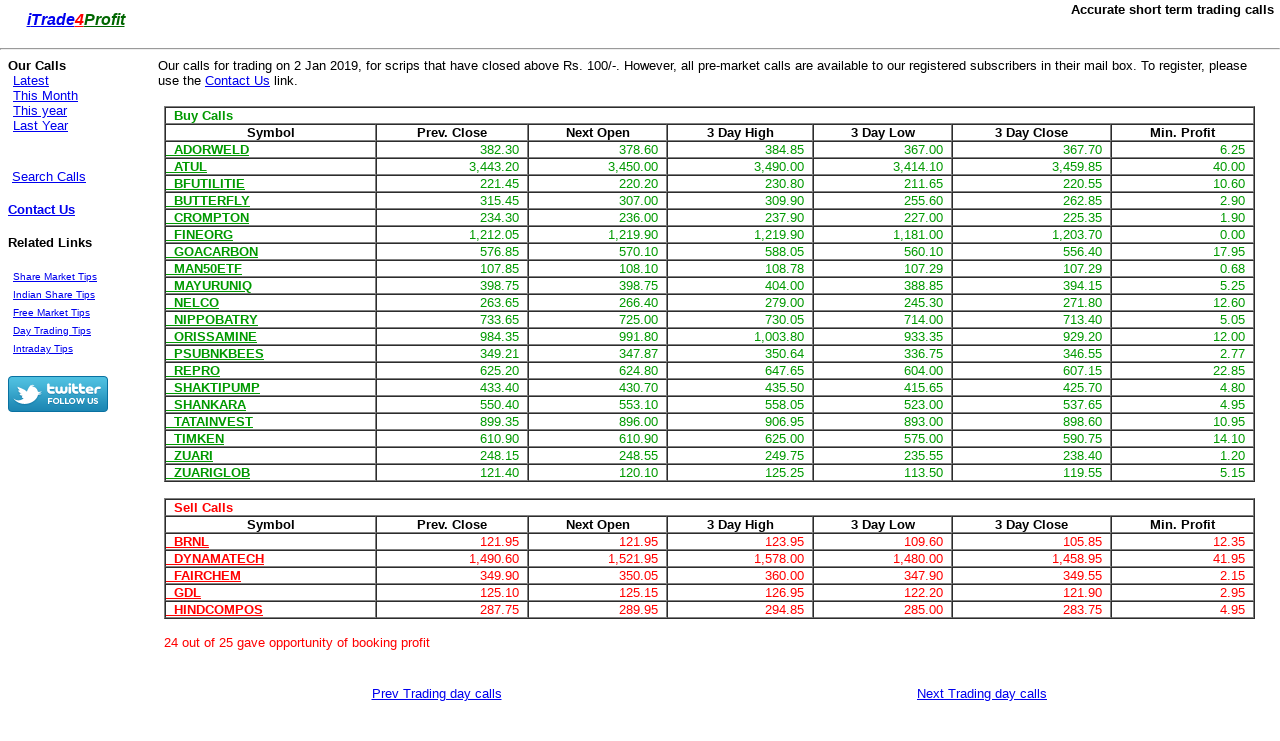

--- FILE ---
content_type: text/html
request_url: http://www.itrade4profit.in/showresultsa11a.htm?dy=2&m=1&y=2019
body_size: 4941
content:


<script type="text/javascript">
var gaJsHost = (("https:" == document.location.protocol) ? "https://ssl." : "http://www.");
document.write(unescape("%3Cscript src='" + gaJsHost + "google-analytics.com/ga.js' type='text/javascript'%3E%3C/script%3E"));
</script>
<script type="text/javascript">
try {
var pageTracker = _gat._getTracker("UA-8561704-1");
pageTracker._trackPageview();
} catch(err) {}</script>

<script type="text/javascript" src="http://itrade4profit.in/cookies.js"></script>
<script type="text/javascript">
var gaJsHost = (("https:" == document.location.protocol) ? "https://ssl." : "http://www.");
document.write(unescape("%3Cscript src='" + gaJsHost + "google-analytics.com/ga.js' type='text/javascript'%3E%3C/script%3E"));
</script>
<script type="text/javascript">
try {
var pageTracker = _gat._getTracker("UA-8561704-1");
pageTracker._trackPageview();
} catch(err) {}</script>
<html><!-- InstanceBegin template="/Templates/index.dwt.asp" codeOutsideHTMLIsLocked="false" -->

<!-- Mirrored from localhost/showresults.htm?dy=2&m=1&y=2019 by HTTrack Website Copier/3.x [XR&CO'2014], Sat, 15 Jun 2024 14:39:23 GMT -->
<head>
<!-- InstanceBeginEditable name="doctitle" -->
<title>Pre Market Buy Sell Tips Analysis NSE on 2 Jan 2019 from ITrade4Profit</title>
<!-- InstanceEndEditable -->
<meta http-equiv="Content-Type" content="text/html; charset=iso-8859-1">
<!-- InstanceBeginEditable name="head" --><!-- InstanceEndEditable -->
<script type="text/javascript">
    window.smartlook||(function(d) {
    var o=smartlook=function(){ o.api.push(arguments)},h=d.getElementsByTagName('head')[0];
    var c=d.createElement('script');o.api=new Array();c.async=true;c.type='text/javascript';
    c.charset='utf-8';c.src='https://rec.smartlook.com/recorder.js';h.appendChild(c);
    })(document);
    smartlook('init', 'c6d3e5bd485cabb47db7df7e3a60a1393ba6863c');
</script>
</head>

<body leftmargin="0" topmargin="0" marginwidth="0" marginheight="0">
<table width="99%" border="0" align="center" cellpadding="0" cellspacing="0">
  <tr>
    <td width="25%" height="40" align="left"><em><font color="#FF0000" size="3" face="Verdana, Arial, Helvetica, sans-serif"><strong>&nbsp;&nbsp;&nbsp;&nbsp;&nbsp;<a href="index.htm">i</a></strong></font><a href="index.htm"><font size="3" face="Verdana, Arial, Helvetica, sans-serif"><strong>Trade<font color="#FF0000">4</font><font color="#006600">Profit</font></strong></font></a></em></td>
    <td align="right"><h1><font size="2" face="Verdana, Arial, Helvetica, sans-serif"><strong>Accurate 
        short term trading calls</strong></font></h1></td>
  </tr>
</table>
<hr>
<table width="99%" border="0" cellspacing="0" cellpadding="0">
  <tr>
    <td width="12%" valign="top">
      <table width="90%" border="0" align="center" cellpadding="0" cellspacing="0">
        <tr> 
          <td colspan="2"><font size="2" face="Verdana, Arial, Helvetica, sans-serif"><strong>Our 
            Calls</strong></font></td>
        </tr>
        <tr> 
          <td align="left"><font size="2" face="Verdana, Arial, Helvetica, sans-serif">&nbsp;</font></td>
          <td align="left"><font size="2" face="Verdana, Arial, Helvetica, sans-serif"><a href="latest.htm">Latest</a></font></td>
        </tr>
        <tr> 
          <td align="left"><font size="2" face="Verdana, Arial, Helvetica, sans-serif">&nbsp;</font></td>
          <td align="left"><font size="2" face="Verdana, Arial, Helvetica, sans-serif"><a href="thismonth.htm">This 
            Month</a></font></td>
        </tr>
        <tr> 
          <td align="left"><font size="2" face="Verdana, Arial, Helvetica, sans-serif">&nbsp;</font></td>
          <td align="left"><font size="2" face="Verdana, Arial, Helvetica, sans-serif"><a href="thisyear.htm">This 
            year</a></font></td>
        </tr>
        <tr> 
          <td align="left"><font size="2" face="Verdana, Arial, Helvetica, sans-serif">&nbsp;</font></td>
          <td align="left"><font size="2" face="Verdana, Arial, Helvetica, sans-serif"><a href="year6b4a.htm?y=2023">Last 
            Year</a></font></td>
        </tr>
        <tr> 
          <td colspan="2" align="left">&nbsp;</td>
        </tr>
        <tr> 
          <td colspan="2" align="left">&nbsp;</td>
        </tr>
        <tr> 
          <td colspan="2" align="left"><font size="2" face="Verdana, Arial, Helvetica, sans-serif">&nbsp;<a href="scripnames.htm">Search 
            Calls</a></font></td>
        </tr>
        <tr> 
          <td align="left">&nbsp;</td>
          <td align="left" >&nbsp;</td>
        </tr>
        <tr> 
          <td colspan="2" align="left"><font size="2" face="Verdana, Arial, Helvetica, sans-serif"><strong><a href="#" onClick="javascript:window.open('subform.htm','NewWin','location=no;toolbar=no,menubar=no,left=0,top=0,width=400,height=200');">Contact 
            Us</a> </strong></font></td>
        </tr>
        <tr> 
          <td align="left">&nbsp;</td>
          <td align="left" >&nbsp;</td>
        </tr>
        <tr> 
          <td colspan="2" align="left"> <p><font size="2" face="Verdana, Arial, Helvetica, sans-serif"><strong>Related 
              Links</strong></font></p></td>
        </tr>
        <tr>
          <td colspan="2" align="left">&nbsp;</td>
        </tr>
        <tr> 
          <td align="left">&nbsp;</td>
          <td align="left" ><font size="1" face="Verdana, Arial, Helvetica, sans-serif"><a href="#">Share 
            Market Tips</a></font></td>
        </tr>
        <tr> 
          <td align="left">&nbsp;</td>
          <td align="left" ><a href="#"><font size="1" face="Verdana, Arial, Helvetica, sans-serif">Indian 
            Share Tips</font></a></td>
        </tr>
        <tr> 
          <td align="left">&nbsp;</td>
          <td align="left" ><a href="#"><font size="1" face="Verdana, Arial, Helvetica, sans-serif">Free 
            Market Tips</font></a></td>
        </tr>
        <tr> 
          <td align="left">&nbsp;</td>
          <td align="left" ><a href="#"><font size="1" face="Verdana, Arial, Helvetica, sans-serif">Day 
            Trading Tips</font></a></td>
        </tr>
        <tr> 
          <td align="left">&nbsp;</td>
          <td align="left" ><a href="#"><font size="1" face="Verdana, Arial, Helvetica, sans-serif">Intraday 
            Tips</font></a></td>
        </tr>
        <tr> 
          <td colspan="2" align="left">&nbsp;</td>
        </tr>
        <tr> 
          <td colspan="2" align="left"><a href="http://www.twitter.com/itrade4profit"><img src="http://twitter-badges.s3.amazonaws.com/follow_bird_us-a.png" alt="Follow itrade4profit on Twitter" border="0"/></a></td>
        </tr>
        <tr> 
          <td colspan="2" align="left">&nbsp;</td>
        </tr>
      </table>
    </td>
    <td height="425" align="center" valign="top"><!-- InstanceBeginEditable name="EditRegion3" -->
		
      <table width="99%" height="100%" border="0" cellpadding="0" cellspacing="0">
        <tr>
          <td valign="top"><font size="2" face="Verdana, Arial, Helvetica, sans-serif">Our
            calls for trading on 2&nbsp;Jan&nbsp;2019,
            for scrips that have closed above Rs. 100/-. However, all pre-market
            calls are available to our registered subscribers in their mail box.
            To register, please use the <a href="#" onClick="javascript:window.open('subform.htm','NewWin','location=no;toolbar=no,menubar=no,left=0,top=0,width=400,height=200');">Contact Us</a> link. </font>
            <br> <br> <table width="99%" border="1" align="center" cellpadding="0" cellspacing="0">
              <tr>
                <td colspan="7"><font color="#009900" size="2" face="Verdana, Arial, Helvetica, sans-serif"><strong>&nbsp;&nbsp;Buy
                  Calls</strong></font></td>
              </tr>
              <tr>
                <th><font size="2" face="Verdana, Arial, Helvetica, sans-serif">Symbol</font></th>
                <th><font size="2" face="Verdana, Arial, Helvetica, sans-serif">Prev.
                  Close </font></th>
				<th><font size="2" face="Verdana, Arial, Helvetica, sans-serif">Next
                  Open </font></th>
                <th><font size="2" face="Verdana, Arial, Helvetica, sans-serif">3 Day High</font></th>
                <th><font size="2" face="Verdana, Arial, Helvetica, sans-serif">3 Day Low</font></th>
                <th><font size="2" face="Verdana, Arial, Helvetica, sans-serif">3 Day Close</font></th>
				<th><font size="2" face="Verdana, Arial, Helvetica, sans-serif">Min. Profit</font></th>
              </tr>
			  
              <tr>
                <td><a href="showscrip09d3.htm?sym=ADORWELD" title="View our calls for Ador Welding Limited"><font color="#009900" size="2" face="Verdana, Arial, Helvetica, sans-serif"><strong>&nbsp;&nbsp;ADORWELD</strong></font></a></td>
                <td align="right"><font color="#009900" size="2" face="Verdana, Arial, Helvetica, sans-serif">382.30&nbsp;&nbsp;</font></td>
                <td align="right"><font color="#009900" size="2" face="Verdana, Arial, Helvetica, sans-serif">378.60&nbsp;&nbsp;</font></td>
                <td align="right"><font color="#009900" size="2" face="Verdana, Arial, Helvetica, sans-serif">384.85&nbsp;&nbsp;</font></td>
                <td align="right"><font color="#009900" size="2" face="Verdana, Arial, Helvetica, sans-serif">367.00&nbsp;&nbsp;</font></td>
				<td align="right"><font color="#009900" size="2" face="Verdana, Arial, Helvetica, sans-serif">367.70&nbsp;&nbsp;</font></td>
				<td align="right"><font color="#009900" size="2" face="Verdana, Arial, Helvetica, sans-serif">6.25&nbsp;&nbsp;</font></td>
              </tr>
              
              <tr>
                <td><a href="showscripea8c.htm?sym=ATUL" title="View our calls for Atul Ltd."><font color="#009900" size="2" face="Verdana, Arial, Helvetica, sans-serif"><strong>&nbsp;&nbsp;ATUL</strong></font></a></td>
                <td align="right"><font color="#009900" size="2" face="Verdana, Arial, Helvetica, sans-serif">3,443.20&nbsp;&nbsp;</font></td>
                <td align="right"><font color="#009900" size="2" face="Verdana, Arial, Helvetica, sans-serif">3,450.00&nbsp;&nbsp;</font></td>
                <td align="right"><font color="#009900" size="2" face="Verdana, Arial, Helvetica, sans-serif">3,490.00&nbsp;&nbsp;</font></td>
                <td align="right"><font color="#009900" size="2" face="Verdana, Arial, Helvetica, sans-serif">3,414.10&nbsp;&nbsp;</font></td>
				<td align="right"><font color="#009900" size="2" face="Verdana, Arial, Helvetica, sans-serif">3,459.85&nbsp;&nbsp;</font></td>
				<td align="right"><font color="#009900" size="2" face="Verdana, Arial, Helvetica, sans-serif">40.00&nbsp;&nbsp;</font></td>
              </tr>
              
              <tr>
                <td><a href="showscripe974.htm?sym=BFUTILITIE" title="View our calls for BF Utilities Limited"><font color="#009900" size="2" face="Verdana, Arial, Helvetica, sans-serif"><strong>&nbsp;&nbsp;BFUTILITIE</strong></font></a></td>
                <td align="right"><font color="#009900" size="2" face="Verdana, Arial, Helvetica, sans-serif">221.45&nbsp;&nbsp;</font></td>
                <td align="right"><font color="#009900" size="2" face="Verdana, Arial, Helvetica, sans-serif">220.20&nbsp;&nbsp;</font></td>
                <td align="right"><font color="#009900" size="2" face="Verdana, Arial, Helvetica, sans-serif">230.80&nbsp;&nbsp;</font></td>
                <td align="right"><font color="#009900" size="2" face="Verdana, Arial, Helvetica, sans-serif">211.65&nbsp;&nbsp;</font></td>
				<td align="right"><font color="#009900" size="2" face="Verdana, Arial, Helvetica, sans-serif">220.55&nbsp;&nbsp;</font></td>
				<td align="right"><font color="#009900" size="2" face="Verdana, Arial, Helvetica, sans-serif">10.60&nbsp;&nbsp;</font></td>
              </tr>
              
              <tr>
                <td><a href="showscripc3c9.htm?sym=BUTTERFLY" title="View our calls for Butterfly Gandhimathi Appliances Limited"><font color="#009900" size="2" face="Verdana, Arial, Helvetica, sans-serif"><strong>&nbsp;&nbsp;BUTTERFLY</strong></font></a></td>
                <td align="right"><font color="#009900" size="2" face="Verdana, Arial, Helvetica, sans-serif">315.45&nbsp;&nbsp;</font></td>
                <td align="right"><font color="#009900" size="2" face="Verdana, Arial, Helvetica, sans-serif">307.00&nbsp;&nbsp;</font></td>
                <td align="right"><font color="#009900" size="2" face="Verdana, Arial, Helvetica, sans-serif">309.90&nbsp;&nbsp;</font></td>
                <td align="right"><font color="#009900" size="2" face="Verdana, Arial, Helvetica, sans-serif">255.60&nbsp;&nbsp;</font></td>
				<td align="right"><font color="#009900" size="2" face="Verdana, Arial, Helvetica, sans-serif">262.85&nbsp;&nbsp;</font></td>
				<td align="right"><font color="#009900" size="2" face="Verdana, Arial, Helvetica, sans-serif">2.90&nbsp;&nbsp;</font></td>
              </tr>
              
              <tr>
                <td><a href="showscrip97ca.htm?sym=CROMPTON" title="View our calls for Crompton Greaves Consumer Electricals Ltd"><font color="#009900" size="2" face="Verdana, Arial, Helvetica, sans-serif"><strong>&nbsp;&nbsp;CROMPTON</strong></font></a></td>
                <td align="right"><font color="#009900" size="2" face="Verdana, Arial, Helvetica, sans-serif">234.30&nbsp;&nbsp;</font></td>
                <td align="right"><font color="#009900" size="2" face="Verdana, Arial, Helvetica, sans-serif">236.00&nbsp;&nbsp;</font></td>
                <td align="right"><font color="#009900" size="2" face="Verdana, Arial, Helvetica, sans-serif">237.90&nbsp;&nbsp;</font></td>
                <td align="right"><font color="#009900" size="2" face="Verdana, Arial, Helvetica, sans-serif">227.00&nbsp;&nbsp;</font></td>
				<td align="right"><font color="#009900" size="2" face="Verdana, Arial, Helvetica, sans-serif">225.35&nbsp;&nbsp;</font></td>
				<td align="right"><font color="#009900" size="2" face="Verdana, Arial, Helvetica, sans-serif">1.90&nbsp;&nbsp;</font></td>
              </tr>
              
              <tr>
                <td><a href="showscripf7fb.htm?sym=FINEORG" title="View our calls for Fine Organic Industries Limited"><font color="#009900" size="2" face="Verdana, Arial, Helvetica, sans-serif"><strong>&nbsp;&nbsp;FINEORG</strong></font></a></td>
                <td align="right"><font color="#009900" size="2" face="Verdana, Arial, Helvetica, sans-serif">1,212.05&nbsp;&nbsp;</font></td>
                <td align="right"><font color="#009900" size="2" face="Verdana, Arial, Helvetica, sans-serif">1,219.90&nbsp;&nbsp;</font></td>
                <td align="right"><font color="#009900" size="2" face="Verdana, Arial, Helvetica, sans-serif">1,219.90&nbsp;&nbsp;</font></td>
                <td align="right"><font color="#009900" size="2" face="Verdana, Arial, Helvetica, sans-serif">1,181.00&nbsp;&nbsp;</font></td>
				<td align="right"><font color="#009900" size="2" face="Verdana, Arial, Helvetica, sans-serif">1,203.70&nbsp;&nbsp;</font></td>
				<td align="right"><font color="#009900" size="2" face="Verdana, Arial, Helvetica, sans-serif">0.00&nbsp;&nbsp;</font></td>
              </tr>
              
              <tr>
                <td><a href="showscrip5704.htm?sym=GOACARBON" title="View our calls for Goa Carbon Ltd"><font color="#009900" size="2" face="Verdana, Arial, Helvetica, sans-serif"><strong>&nbsp;&nbsp;GOACARBON</strong></font></a></td>
                <td align="right"><font color="#009900" size="2" face="Verdana, Arial, Helvetica, sans-serif">576.85&nbsp;&nbsp;</font></td>
                <td align="right"><font color="#009900" size="2" face="Verdana, Arial, Helvetica, sans-serif">570.10&nbsp;&nbsp;</font></td>
                <td align="right"><font color="#009900" size="2" face="Verdana, Arial, Helvetica, sans-serif">588.05&nbsp;&nbsp;</font></td>
                <td align="right"><font color="#009900" size="2" face="Verdana, Arial, Helvetica, sans-serif">560.10&nbsp;&nbsp;</font></td>
				<td align="right"><font color="#009900" size="2" face="Verdana, Arial, Helvetica, sans-serif">556.40&nbsp;&nbsp;</font></td>
				<td align="right"><font color="#009900" size="2" face="Verdana, Arial, Helvetica, sans-serif">17.95&nbsp;&nbsp;</font></td>
              </tr>
              
              <tr>
                <td><a href="showscripf65c.htm?sym=MAN50ETF" title="View our calls for  "><font color="#009900" size="2" face="Verdana, Arial, Helvetica, sans-serif"><strong>&nbsp;&nbsp;MAN50ETF</strong></font></a></td>
                <td align="right"><font color="#009900" size="2" face="Verdana, Arial, Helvetica, sans-serif">107.85&nbsp;&nbsp;</font></td>
                <td align="right"><font color="#009900" size="2" face="Verdana, Arial, Helvetica, sans-serif">108.10&nbsp;&nbsp;</font></td>
                <td align="right"><font color="#009900" size="2" face="Verdana, Arial, Helvetica, sans-serif">108.78&nbsp;&nbsp;</font></td>
                <td align="right"><font color="#009900" size="2" face="Verdana, Arial, Helvetica, sans-serif">107.29&nbsp;&nbsp;</font></td>
				<td align="right"><font color="#009900" size="2" face="Verdana, Arial, Helvetica, sans-serif">107.29&nbsp;&nbsp;</font></td>
				<td align="right"><font color="#009900" size="2" face="Verdana, Arial, Helvetica, sans-serif">0.68&nbsp;&nbsp;</font></td>
              </tr>
              
              <tr>
                <td><a href="showscripcbe7.htm?sym=MAYURUNIQ" title="View our calls for  "><font color="#009900" size="2" face="Verdana, Arial, Helvetica, sans-serif"><strong>&nbsp;&nbsp;MAYURUNIQ</strong></font></a></td>
                <td align="right"><font color="#009900" size="2" face="Verdana, Arial, Helvetica, sans-serif">398.75&nbsp;&nbsp;</font></td>
                <td align="right"><font color="#009900" size="2" face="Verdana, Arial, Helvetica, sans-serif">398.75&nbsp;&nbsp;</font></td>
                <td align="right"><font color="#009900" size="2" face="Verdana, Arial, Helvetica, sans-serif">404.00&nbsp;&nbsp;</font></td>
                <td align="right"><font color="#009900" size="2" face="Verdana, Arial, Helvetica, sans-serif">388.85&nbsp;&nbsp;</font></td>
				<td align="right"><font color="#009900" size="2" face="Verdana, Arial, Helvetica, sans-serif">394.15&nbsp;&nbsp;</font></td>
				<td align="right"><font color="#009900" size="2" face="Verdana, Arial, Helvetica, sans-serif">5.25&nbsp;&nbsp;</font></td>
              </tr>
              
              <tr>
                <td><a href="showscrip67ae.htm?sym=NELCO" title="View our calls for NELCO Limited"><font color="#009900" size="2" face="Verdana, Arial, Helvetica, sans-serif"><strong>&nbsp;&nbsp;NELCO</strong></font></a></td>
                <td align="right"><font color="#009900" size="2" face="Verdana, Arial, Helvetica, sans-serif">263.65&nbsp;&nbsp;</font></td>
                <td align="right"><font color="#009900" size="2" face="Verdana, Arial, Helvetica, sans-serif">266.40&nbsp;&nbsp;</font></td>
                <td align="right"><font color="#009900" size="2" face="Verdana, Arial, Helvetica, sans-serif">279.00&nbsp;&nbsp;</font></td>
                <td align="right"><font color="#009900" size="2" face="Verdana, Arial, Helvetica, sans-serif">245.30&nbsp;&nbsp;</font></td>
				<td align="right"><font color="#009900" size="2" face="Verdana, Arial, Helvetica, sans-serif">271.80&nbsp;&nbsp;</font></td>
				<td align="right"><font color="#009900" size="2" face="Verdana, Arial, Helvetica, sans-serif">12.60&nbsp;&nbsp;</font></td>
              </tr>
              
              <tr>
                <td><a href="showscrip3e02.htm?sym=NIPPOBATRY" title="View our calls for Nippo Batteries Co. Limited"><font color="#009900" size="2" face="Verdana, Arial, Helvetica, sans-serif"><strong>&nbsp;&nbsp;NIPPOBATRY</strong></font></a></td>
                <td align="right"><font color="#009900" size="2" face="Verdana, Arial, Helvetica, sans-serif">733.65&nbsp;&nbsp;</font></td>
                <td align="right"><font color="#009900" size="2" face="Verdana, Arial, Helvetica, sans-serif">725.00&nbsp;&nbsp;</font></td>
                <td align="right"><font color="#009900" size="2" face="Verdana, Arial, Helvetica, sans-serif">730.05&nbsp;&nbsp;</font></td>
                <td align="right"><font color="#009900" size="2" face="Verdana, Arial, Helvetica, sans-serif">714.00&nbsp;&nbsp;</font></td>
				<td align="right"><font color="#009900" size="2" face="Verdana, Arial, Helvetica, sans-serif">713.40&nbsp;&nbsp;</font></td>
				<td align="right"><font color="#009900" size="2" face="Verdana, Arial, Helvetica, sans-serif">5.05&nbsp;&nbsp;</font></td>
              </tr>
              
              <tr>
                <td><a href="showscrip307b.htm?sym=ORISSAMINE" title="View our calls for The Orissa Minerals Development Company Limited"><font color="#009900" size="2" face="Verdana, Arial, Helvetica, sans-serif"><strong>&nbsp;&nbsp;ORISSAMINE</strong></font></a></td>
                <td align="right"><font color="#009900" size="2" face="Verdana, Arial, Helvetica, sans-serif">984.35&nbsp;&nbsp;</font></td>
                <td align="right"><font color="#009900" size="2" face="Verdana, Arial, Helvetica, sans-serif">991.80&nbsp;&nbsp;</font></td>
                <td align="right"><font color="#009900" size="2" face="Verdana, Arial, Helvetica, sans-serif">1,003.80&nbsp;&nbsp;</font></td>
                <td align="right"><font color="#009900" size="2" face="Verdana, Arial, Helvetica, sans-serif">933.35&nbsp;&nbsp;</font></td>
				<td align="right"><font color="#009900" size="2" face="Verdana, Arial, Helvetica, sans-serif">929.20&nbsp;&nbsp;</font></td>
				<td align="right"><font color="#009900" size="2" face="Verdana, Arial, Helvetica, sans-serif">12.00&nbsp;&nbsp;</font></td>
              </tr>
              
              <tr>
                <td><a href="showscripa753.htm?sym=PSUBNKBEES" title="View our calls for Benchmark Mutual Fund - PSU Bank Benchmark Exchange Traded Scheme"><font color="#009900" size="2" face="Verdana, Arial, Helvetica, sans-serif"><strong>&nbsp;&nbsp;PSUBNKBEES</strong></font></a></td>
                <td align="right"><font color="#009900" size="2" face="Verdana, Arial, Helvetica, sans-serif">349.21&nbsp;&nbsp;</font></td>
                <td align="right"><font color="#009900" size="2" face="Verdana, Arial, Helvetica, sans-serif">347.87&nbsp;&nbsp;</font></td>
                <td align="right"><font color="#009900" size="2" face="Verdana, Arial, Helvetica, sans-serif">350.64&nbsp;&nbsp;</font></td>
                <td align="right"><font color="#009900" size="2" face="Verdana, Arial, Helvetica, sans-serif">336.75&nbsp;&nbsp;</font></td>
				<td align="right"><font color="#009900" size="2" face="Verdana, Arial, Helvetica, sans-serif">346.55&nbsp;&nbsp;</font></td>
				<td align="right"><font color="#009900" size="2" face="Verdana, Arial, Helvetica, sans-serif">2.77&nbsp;&nbsp;</font></td>
              </tr>
              
              <tr>
                <td><a href="showscrip175a.htm?sym=REPRO" title="View our calls for Repro India Limited"><font color="#009900" size="2" face="Verdana, Arial, Helvetica, sans-serif"><strong>&nbsp;&nbsp;REPRO</strong></font></a></td>
                <td align="right"><font color="#009900" size="2" face="Verdana, Arial, Helvetica, sans-serif">625.20&nbsp;&nbsp;</font></td>
                <td align="right"><font color="#009900" size="2" face="Verdana, Arial, Helvetica, sans-serif">624.80&nbsp;&nbsp;</font></td>
                <td align="right"><font color="#009900" size="2" face="Verdana, Arial, Helvetica, sans-serif">647.65&nbsp;&nbsp;</font></td>
                <td align="right"><font color="#009900" size="2" face="Verdana, Arial, Helvetica, sans-serif">604.00&nbsp;&nbsp;</font></td>
				<td align="right"><font color="#009900" size="2" face="Verdana, Arial, Helvetica, sans-serif">607.15&nbsp;&nbsp;</font></td>
				<td align="right"><font color="#009900" size="2" face="Verdana, Arial, Helvetica, sans-serif">22.85&nbsp;&nbsp;</font></td>
              </tr>
              
              <tr>
                <td><a href="showscripc2e8.htm?sym=SHAKTIPUMP" title="View our calls for Shakti Pumps (India) Limited"><font color="#009900" size="2" face="Verdana, Arial, Helvetica, sans-serif"><strong>&nbsp;&nbsp;SHAKTIPUMP</strong></font></a></td>
                <td align="right"><font color="#009900" size="2" face="Verdana, Arial, Helvetica, sans-serif">433.40&nbsp;&nbsp;</font></td>
                <td align="right"><font color="#009900" size="2" face="Verdana, Arial, Helvetica, sans-serif">430.70&nbsp;&nbsp;</font></td>
                <td align="right"><font color="#009900" size="2" face="Verdana, Arial, Helvetica, sans-serif">435.50&nbsp;&nbsp;</font></td>
                <td align="right"><font color="#009900" size="2" face="Verdana, Arial, Helvetica, sans-serif">415.65&nbsp;&nbsp;</font></td>
				<td align="right"><font color="#009900" size="2" face="Verdana, Arial, Helvetica, sans-serif">425.70&nbsp;&nbsp;</font></td>
				<td align="right"><font color="#009900" size="2" face="Verdana, Arial, Helvetica, sans-serif">4.80&nbsp;&nbsp;</font></td>
              </tr>
              
              <tr>
                <td><a href="showscrip4879.htm?sym=SHANKARA" title="View our calls for Shankara Building Prod Ltd"><font color="#009900" size="2" face="Verdana, Arial, Helvetica, sans-serif"><strong>&nbsp;&nbsp;SHANKARA</strong></font></a></td>
                <td align="right"><font color="#009900" size="2" face="Verdana, Arial, Helvetica, sans-serif">550.40&nbsp;&nbsp;</font></td>
                <td align="right"><font color="#009900" size="2" face="Verdana, Arial, Helvetica, sans-serif">553.10&nbsp;&nbsp;</font></td>
                <td align="right"><font color="#009900" size="2" face="Verdana, Arial, Helvetica, sans-serif">558.05&nbsp;&nbsp;</font></td>
                <td align="right"><font color="#009900" size="2" face="Verdana, Arial, Helvetica, sans-serif">523.00&nbsp;&nbsp;</font></td>
				<td align="right"><font color="#009900" size="2" face="Verdana, Arial, Helvetica, sans-serif">537.65&nbsp;&nbsp;</font></td>
				<td align="right"><font color="#009900" size="2" face="Verdana, Arial, Helvetica, sans-serif">4.95&nbsp;&nbsp;</font></td>
              </tr>
              
              <tr>
                <td><a href="showscripf3e7.htm?sym=TATAINVEST" title="View our calls for Tata Investment Corporation Ltd."><font color="#009900" size="2" face="Verdana, Arial, Helvetica, sans-serif"><strong>&nbsp;&nbsp;TATAINVEST</strong></font></a></td>
                <td align="right"><font color="#009900" size="2" face="Verdana, Arial, Helvetica, sans-serif">899.35&nbsp;&nbsp;</font></td>
                <td align="right"><font color="#009900" size="2" face="Verdana, Arial, Helvetica, sans-serif">896.00&nbsp;&nbsp;</font></td>
                <td align="right"><font color="#009900" size="2" face="Verdana, Arial, Helvetica, sans-serif">906.95&nbsp;&nbsp;</font></td>
                <td align="right"><font color="#009900" size="2" face="Verdana, Arial, Helvetica, sans-serif">893.00&nbsp;&nbsp;</font></td>
				<td align="right"><font color="#009900" size="2" face="Verdana, Arial, Helvetica, sans-serif">898.60&nbsp;&nbsp;</font></td>
				<td align="right"><font color="#009900" size="2" face="Verdana, Arial, Helvetica, sans-serif">10.95&nbsp;&nbsp;</font></td>
              </tr>
              
              <tr>
                <td><a href="showscripfebf-2.htm?sym=TIMKEN" title="View our calls for Timken India Limited"><font color="#009900" size="2" face="Verdana, Arial, Helvetica, sans-serif"><strong>&nbsp;&nbsp;TIMKEN</strong></font></a></td>
                <td align="right"><font color="#009900" size="2" face="Verdana, Arial, Helvetica, sans-serif">610.90&nbsp;&nbsp;</font></td>
                <td align="right"><font color="#009900" size="2" face="Verdana, Arial, Helvetica, sans-serif">610.90&nbsp;&nbsp;</font></td>
                <td align="right"><font color="#009900" size="2" face="Verdana, Arial, Helvetica, sans-serif">625.00&nbsp;&nbsp;</font></td>
                <td align="right"><font color="#009900" size="2" face="Verdana, Arial, Helvetica, sans-serif">575.00&nbsp;&nbsp;</font></td>
				<td align="right"><font color="#009900" size="2" face="Verdana, Arial, Helvetica, sans-serif">590.75&nbsp;&nbsp;</font></td>
				<td align="right"><font color="#009900" size="2" face="Verdana, Arial, Helvetica, sans-serif">14.10&nbsp;&nbsp;</font></td>
              </tr>
              
              <tr>
                <td><a href="showscripcb0e.htm?sym=ZUARI" title="View our calls for Zuari Agro Chemicals Limited"><font color="#009900" size="2" face="Verdana, Arial, Helvetica, sans-serif"><strong>&nbsp;&nbsp;ZUARI</strong></font></a></td>
                <td align="right"><font color="#009900" size="2" face="Verdana, Arial, Helvetica, sans-serif">248.15&nbsp;&nbsp;</font></td>
                <td align="right"><font color="#009900" size="2" face="Verdana, Arial, Helvetica, sans-serif">248.55&nbsp;&nbsp;</font></td>
                <td align="right"><font color="#009900" size="2" face="Verdana, Arial, Helvetica, sans-serif">249.75&nbsp;&nbsp;</font></td>
                <td align="right"><font color="#009900" size="2" face="Verdana, Arial, Helvetica, sans-serif">235.55&nbsp;&nbsp;</font></td>
				<td align="right"><font color="#009900" size="2" face="Verdana, Arial, Helvetica, sans-serif">238.40&nbsp;&nbsp;</font></td>
				<td align="right"><font color="#009900" size="2" face="Verdana, Arial, Helvetica, sans-serif">1.20&nbsp;&nbsp;</font></td>
              </tr>
              
              <tr>
                <td><a href="showscripf427.htm?sym=ZUARIGLOB" title="View our calls for ZUARI GLOBAL LIMITED"><font color="#009900" size="2" face="Verdana, Arial, Helvetica, sans-serif"><strong>&nbsp;&nbsp;ZUARIGLOB</strong></font></a></td>
                <td align="right"><font color="#009900" size="2" face="Verdana, Arial, Helvetica, sans-serif">121.40&nbsp;&nbsp;</font></td>
                <td align="right"><font color="#009900" size="2" face="Verdana, Arial, Helvetica, sans-serif">120.10&nbsp;&nbsp;</font></td>
                <td align="right"><font color="#009900" size="2" face="Verdana, Arial, Helvetica, sans-serif">125.25&nbsp;&nbsp;</font></td>
                <td align="right"><font color="#009900" size="2" face="Verdana, Arial, Helvetica, sans-serif">113.50&nbsp;&nbsp;</font></td>
				<td align="right"><font color="#009900" size="2" face="Verdana, Arial, Helvetica, sans-serif">119.55&nbsp;&nbsp;</font></td>
				<td align="right"><font color="#009900" size="2" face="Verdana, Arial, Helvetica, sans-serif">5.15&nbsp;&nbsp;</font></td>
              </tr>
              
            </table>
            <p>
              
            </p>
            <table width="99%" border="1" align="center" cellpadding="0" cellspacing="0">
              <tr>
                <td colspan="7"><font color="#FF0000" size="2" face="Verdana, Arial, Helvetica, sans-serif"><strong>&nbsp;&nbsp;Sell
                  Calls </strong></font></td>
              </tr>
              <tr>
                <th><font size="2" face="Verdana, Arial, Helvetica, sans-serif">Symbol</font></th>
                <th><font size="2" face="Verdana, Arial, Helvetica, sans-serif">Prev.
                  Close </font></th>
                <th><font size="2" face="Verdana, Arial, Helvetica, sans-serif">Next
                  Open </font></th>
                <th><font size="2" face="Verdana, Arial, Helvetica, sans-serif">3
                  Day High</font></th>
                <th><font size="2" face="Verdana, Arial, Helvetica, sans-serif">3
                  Day Low</font></th>
                <th><font size="2" face="Verdana, Arial, Helvetica, sans-serif">3
                  Day Close</font></th>
                <th><font size="2" face="Verdana, Arial, Helvetica, sans-serif">Min.
                  Profit</font></th>
              </tr>
			  
              <tr>
                <td><a href="showscrip3155.htm?sym=BRNL" title="View our calls for BRNL"><font color="#FF0000" size="2" face="Verdana, Arial, Helvetica, sans-serif"><strong>&nbsp;&nbsp;BRNL</strong></font></a></td>
                <td align="right"><font color="#FF0000" size="2" face="Verdana, Arial, Helvetica, sans-serif">121.95&nbsp;&nbsp;</font></td>
                <td align="right"><font color="#FF0000" size="2" face="Verdana, Arial, Helvetica, sans-serif">121.95&nbsp;&nbsp;</font></td>
                <td align="right"><font color="#FF0000" size="2" face="Verdana, Arial, Helvetica, sans-serif">123.95&nbsp;&nbsp;</font></td>
                <td align="right"><font color="#FF0000" size="2" face="Verdana, Arial, Helvetica, sans-serif">109.60&nbsp;&nbsp;</font></td>
                <td align="right"><font color="#FF0000" size="2" face="Verdana, Arial, Helvetica, sans-serif">105.85&nbsp;&nbsp;</font></td>
                <td align="right"><font color="#FF0000" size="2" face="Verdana, Arial, Helvetica, sans-serif">12.35&nbsp;&nbsp;</font></td>
              </tr>
              
              <tr>
                <td><a href="showscripb4aa.htm?sym=DYNAMATECH" title="View our calls for DYNAMATECH"><font color="#FF0000" size="2" face="Verdana, Arial, Helvetica, sans-serif"><strong>&nbsp;&nbsp;DYNAMATECH</strong></font></a></td>
                <td align="right"><font color="#FF0000" size="2" face="Verdana, Arial, Helvetica, sans-serif">1,490.60&nbsp;&nbsp;</font></td>
                <td align="right"><font color="#FF0000" size="2" face="Verdana, Arial, Helvetica, sans-serif">1,521.95&nbsp;&nbsp;</font></td>
                <td align="right"><font color="#FF0000" size="2" face="Verdana, Arial, Helvetica, sans-serif">1,578.00&nbsp;&nbsp;</font></td>
                <td align="right"><font color="#FF0000" size="2" face="Verdana, Arial, Helvetica, sans-serif">1,480.00&nbsp;&nbsp;</font></td>
                <td align="right"><font color="#FF0000" size="2" face="Verdana, Arial, Helvetica, sans-serif">1,458.95&nbsp;&nbsp;</font></td>
                <td align="right"><font color="#FF0000" size="2" face="Verdana, Arial, Helvetica, sans-serif">41.95&nbsp;&nbsp;</font></td>
              </tr>
              
              <tr>
                <td><a href="showscrip0b75.htm?sym=FAIRCHEM" title="View our calls for FAIRCHEM"><font color="#FF0000" size="2" face="Verdana, Arial, Helvetica, sans-serif"><strong>&nbsp;&nbsp;FAIRCHEM</strong></font></a></td>
                <td align="right"><font color="#FF0000" size="2" face="Verdana, Arial, Helvetica, sans-serif">349.90&nbsp;&nbsp;</font></td>
                <td align="right"><font color="#FF0000" size="2" face="Verdana, Arial, Helvetica, sans-serif">350.05&nbsp;&nbsp;</font></td>
                <td align="right"><font color="#FF0000" size="2" face="Verdana, Arial, Helvetica, sans-serif">360.00&nbsp;&nbsp;</font></td>
                <td align="right"><font color="#FF0000" size="2" face="Verdana, Arial, Helvetica, sans-serif">347.90&nbsp;&nbsp;</font></td>
                <td align="right"><font color="#FF0000" size="2" face="Verdana, Arial, Helvetica, sans-serif">349.55&nbsp;&nbsp;</font></td>
                <td align="right"><font color="#FF0000" size="2" face="Verdana, Arial, Helvetica, sans-serif">2.15&nbsp;&nbsp;</font></td>
              </tr>
              
              <tr>
                <td><a href="showscrip7c55.htm?sym=GDL" title="View our calls for GDL"><font color="#FF0000" size="2" face="Verdana, Arial, Helvetica, sans-serif"><strong>&nbsp;&nbsp;GDL</strong></font></a></td>
                <td align="right"><font color="#FF0000" size="2" face="Verdana, Arial, Helvetica, sans-serif">125.10&nbsp;&nbsp;</font></td>
                <td align="right"><font color="#FF0000" size="2" face="Verdana, Arial, Helvetica, sans-serif">125.15&nbsp;&nbsp;</font></td>
                <td align="right"><font color="#FF0000" size="2" face="Verdana, Arial, Helvetica, sans-serif">126.95&nbsp;&nbsp;</font></td>
                <td align="right"><font color="#FF0000" size="2" face="Verdana, Arial, Helvetica, sans-serif">122.20&nbsp;&nbsp;</font></td>
                <td align="right"><font color="#FF0000" size="2" face="Verdana, Arial, Helvetica, sans-serif">121.90&nbsp;&nbsp;</font></td>
                <td align="right"><font color="#FF0000" size="2" face="Verdana, Arial, Helvetica, sans-serif">2.95&nbsp;&nbsp;</font></td>
              </tr>
              
              <tr>
                <td><a href="showscrip5091.htm?sym=HINDCOMPOS" title="View our calls for HINDCOMPOS"><font color="#FF0000" size="2" face="Verdana, Arial, Helvetica, sans-serif"><strong>&nbsp;&nbsp;HINDCOMPOS</strong></font></a></td>
                <td align="right"><font color="#FF0000" size="2" face="Verdana, Arial, Helvetica, sans-serif">287.75&nbsp;&nbsp;</font></td>
                <td align="right"><font color="#FF0000" size="2" face="Verdana, Arial, Helvetica, sans-serif">289.95&nbsp;&nbsp;</font></td>
                <td align="right"><font color="#FF0000" size="2" face="Verdana, Arial, Helvetica, sans-serif">294.85&nbsp;&nbsp;</font></td>
                <td align="right"><font color="#FF0000" size="2" face="Verdana, Arial, Helvetica, sans-serif">285.00&nbsp;&nbsp;</font></td>
                <td align="right"><font color="#FF0000" size="2" face="Verdana, Arial, Helvetica, sans-serif">283.75&nbsp;&nbsp;</font></td>
                <td align="right"><font color="#FF0000" size="2" face="Verdana, Arial, Helvetica, sans-serif">4.95&nbsp;&nbsp;</font></td>
              </tr>
              
            </table>
            <p>
              
            </p>
            <table width="99%" border="0" align="center" cellpadding="0" cellspacing="0">
              <tr>
                <td><font color="#FF0000" size="2" face="Verdana, Arial, Helvetica, sans-serif">24 out of 25 gave opportunity of booking profit</font></td>
              </tr>
            </table>
            <br> <br>
            <table width="99%" border="0" align="center" cellpadding="0" cellspacing="0">
              <tr> 
                <td align="center"><font size="2" face="Verdana, Arial, Helvetica, sans-serif"><a href="showresults2568.htm?dy=1&amp;m=1&amp;y=2019"> Prev
                  Trading day calls</a></font></td>
                <td align="center"><font size="2" face="Verdana, Arial, Helvetica, sans-serif"><a href="showresultsb3f6.htm?dy=3&amp;m=1&amp;y=2019">Next
                  Trading day calls</a></font></td>
              </tr>
            </table> </td>
        </tr>
        <tr>
          <td valign="top">&nbsp;</td>
        </tr>
      </table>
      <!-- InstanceEndEditable --></td>
  </tr>
</table>

<table width="99%" border="0" cellspacing="0" cellpadding="0">
  <tr> 
    <td width="12%" align="center">&nbsp;</td>
    <td width="88%" align="center">
		  <br>
      <table width="60%" border="0" align="left" cellpadding="0" cellspacing="0">
        <tr>
          <td>
		  <br>
	  	         <div id="disqus_thread" width="50%"></div>
		  <script type="text/javascript">
	  	             /* * * CONFIGURATION VARIABLES: EDIT BEFORE PASTING INTO YOUR WEBPAGE * * */
	  	             var disqus_shortname = 'itrade4profit'; // required: replace example with your forum shortname

	  	             /* * * DON'T EDIT BELOW THIS LINE * * */
	  	             (function() {
	  	                 var dsq = document.createElement('script'); dsq.type = 'text/javascript'; dsq.async = true;
	  	                 dsq.src = 'http://' + disqus_shortname + '.disqus.com/embed.js';
	  	                 (document.getElementsByTagName('head')[0] || document.getElementsByTagName('body')[0]).appendChild(dsq);
	  	             })();
	  	         </script>
            <noscript>
            Please enable JavaScript to view the <a href="http://disqus.com/?ref_noscript">comments 
            powered by Disqus.</a></noscript> <a href="http://disqus.com/" class="dsq-brlink">comments 
            powered by <span class="logo-disqus">Disqus</span></a><br><br></td>
        </tr>
      </table>
 	</td>
  </tr>
  <tr> 
    <td height="52" colspan="2" align="center"><font size="1" face="Verdana, Arial, Helvetica, sans-serif"><a href="index.htm">Home</a> 
      | <strong>Our Calls </strong><a href="latest.htm">Latest</a> <a href="thismonth.htm">This 
      Month</a> <a href="thisyear.htm">This Year</a> <a href="year9900.htm?y=2008">Last 
      Year</a> | <a href="lateststarcalls.htm">Most profitable trading calls</a> 
      | <a href="latestmaturedcalls.htm">Matured Positional calls</a> | <a href="stocktradingarticles.htm">Articles</a> 
      | <a href="#" onClick="javascript:window.open('subform.htm','NewWin','location=no;toolbar=no,menubar=no,left=0,top=0,width=400,height=200');">Contact 
      Us</a><br>
      </font></td>
  </tr>
</table>
</body>
<!-- InstanceEnd -->
<!-- Mirrored from localhost/showresults.htm?dy=2&m=1&y=2019 by HTTrack Website Copier/3.x [XR&CO'2014], Sat, 15 Jun 2024 14:39:23 GMT -->
</html>
